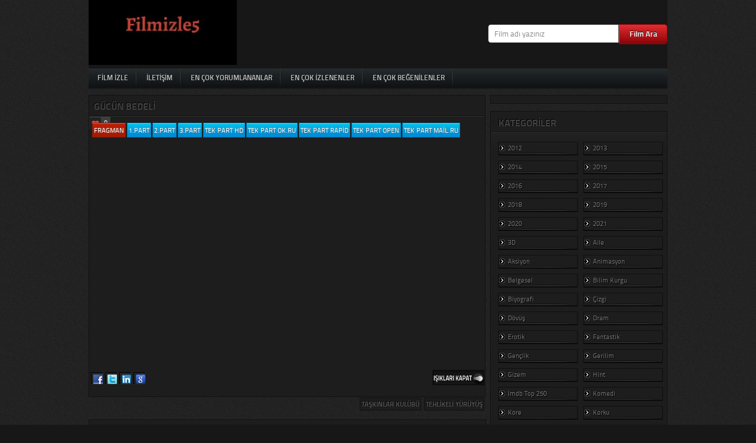

--- FILE ---
content_type: text/html; charset=UTF-8
request_url: https://www.filmizle5.org/gucun-bedeli-the-runner-2015-turkce-dublaj-izle.html
body_size: 16298
content:
<!DOCTYPE html>
<html class="no-js" dir="ltr" lang="tr" prefix="og: https://ogp.me/ns#"> 
<head>
<meta charset="utf-8"/>
<meta name="viewport" content="width=device-width, initial-scale=1">
<title>Gücün Bedeli izle | Full izle, Hd izle, 720p izle, Türkçe Dublaj izle, Filmizle5</title>

<meta name="robots" content="index,follow" /><meta name="google" content="notranslate">
<meta name="google-site-verification" content="FgKMFqwmlz84eOmzwXkisL_hycpARRFaBMyl9Ymla3s" />
<style>
html,body,div,span,applet,object,iframe,h1,h2,h3,h4,h5,h6,p,blockquote,pre,a,abbr,acronym,address,big,cite,code,del,dfn,em,img,ins,kbd,q,s,samp,small,strike,strong,sub,sup,tt,var,b,u,i,center,dl,dt,dd,ol,ul,li,fieldset,form,label,legend,article,aside,canvas,details,embed,figure,figcaption,footer,header,hgroup,menu,nav,output,ruby,section,summary,time,mark,audio,video{margin:0;padding:0;border:0;font-size:100%;font:inherit;vertical-align:baseline}html{overflow-x:hidden;-webkit-font-smoothing:antialiased}article,aside,details,figcaption,figure,footer,header,hgroup,menu,nav,section{display:block}ol,ul{list-style:none}button,input,select,textarea{margin:0}:focus{outline:0}a:link{-webkit-tap-highlight-color:#ff5e99}iframe{max-width:100%}blockquote{padding:0 10px 20px;position:relative;margin-top:15px}strong,b{font-weight:700}em,i,cite{font-style:italic;font-family:georgia}small{font-size:100%}figure{margin:10px 0}code,pre{font-weight:400;font-style:normal}pre{margin:5px 0 20px;line-height:1.3em;padding:8px 10px;overflow:auto}code{padding:0 8px;line-height:1.5}mark{padding:1px 6px;margin:0 2px;color:#000;background:#ffd700}address{margin:10px 0}@font-face{font-family:'TitilliumText22LBold';src:url(https://www.filmizle5.org/wp-content/themes/Filmv4/font/titilliumtext22l005-webfont.eot);src:url(https://www.filmizle5.org/wp-content/themes/Filmv4/font/titilliumtext22l005-webfont.eot?#iefix) format("embedded-opentype"),url(https://www.filmizle5.org/wp-content/themes/Filmv4/font/titilliumtext22l005-webfont.woff) format("woff"),url(https://www.filmizle5.org/wp-content/themes/Filmv4/font/titilliumtext22l005-webfont.ttf) format("truetype"),url(https://www.filmizle5.org/wp-content/themes/Filmv4/font/titilliumtext22l005-webfont.svg#TitilliumText22LBold) format("svg");font-weight:400;font-style:normal}@font-face{font-family:'TitilliumText22LRegular';src:url(https://www.filmizle5.org/wp-content/themes/Filmv4/font/titilliumtext22l003-webfont.eot);src:url(https://www.filmizle5.org/wp-content/themes/Filmv4/font/titilliumtext22l003-webfont.eot?#iefix) format("embedded-opentype"),url(https://www.filmizle5.org/wp-content/themes/Filmv4/font/titilliumtext22l003-webfont.woff) format("woff"),url(https://www.filmizle5.org/wp-content/themes/Filmv4/font/titilliumtext22l003-webfont.ttf) format("truetype"),url(https://www.filmizle5.org/wp-content/themes/Filmv4/font/titilliumtext22l003-webfont.svg#TitilliumText22LRegular) format("svg");font-weight:400;font-style:normal}body{color:#fff;font:11px/19px Tahoma,Verdana,sans-serif;background:#171717 url(https://www.filmizle5.org/wp-content/themes/Filmv4/images/zemin_bg.jpg) repeat top left}h1,h2,h3,h4,h5,h6{margin-bottom:12px;color:#444;font-family:'TitilliumText22LBold',Tahoma,Arial,Helvetica}h1{font-size:28px;line-height:60px}h2{font-size:14px;line-height:16px}h3{font-size:12px;line-height:18px}h4{font-size:20px;line-height:14px}h5{font-size:18px;line-height:14px}h6{font-size:16px;line-height:14px}a{text-decoration:none;color:#fff}a:hover{color:#171717}a:link,a:visited,a:active{color:#7a7a7a}.main-container{width:980px;margin:0 auto;max-width:100%}#film-icerik{max-width:980px;min-width:240px;overflow:visible;position:relative;padding-top:10px;min-height:100px;float:none;clear:both;overflow:hidden}body>header{float:left;width:100%}#header_bg{height:111px}#header{width:980px;margin:0 auto;position:relative}#logo{background:#171717;width:100%;position:relative;z-index:1}#logo div{padding:0;position:relative}.reklam468{margin:0 auto;float:left;position:relative;text-align:center;background:url(https://www.filmizle5.org/wp-content/themes/Filmv4/images/arkaplan_bg.png);border:1px solid #101010;height:90px;width:978px;margin-bottom:5px}#mask{display:none}#top-menubg{width:980px;height:40px;line-height:30px;background:url(https://www.filmizle5.org/wp-content/themes/Filmv4/images/menu_bg.png) repeat-x;margin:0 auto;position:relative}#navigation{display:block;float:left}#submenu{float:left;padding:0;width:975px;margin-top:-5px}#submenu ul{width:100%;float:left;list-style:none;margin:0;padding:0}#submenu li{float:left;list-style:none;margin:0 1px 0 0;padding:0;color:#999;text-shadow:1px 1px 0 #000;font-size:12px;font-weight:400;font-family:'TitilliumText22LBold',Tahoma;text-transform:uppercase;background:url(https://www.filmizle5.org/wp-content/themes/Filmv4/images/menu_arrow.png) 100% 5px no-repeat}#submenu li span.menudescription{display:block;font-size:11px;line-height:14px;color:#cbc6bd}#submenu li a{display:block;margin-top:5px;padding:1px 15px;text-decoration:none;position:relative;color:#bfbfbf;text-shadow:1px 1px 0 #0f0f0f;height:30px;margin-bottom:3px}#submenu li a:hover,#submenu li a:active{text-shadow:0 0 4px #bababa;color:#fff;background:url(https://www.filmizle5.org/wp-content/themes/Filmv4/images/arkaplan_bg.png);height:30px;margin-bottom:3px}#submenu li a.sf-with-ul{padding-right:10px}#submenu li .sf-sub-indicator{display:none}#submenu li ul{z-index:999;position:absolute;left:-999em;height:auto;width:163px;margin:0;padding:2px;background:url(https://www.filmizle5.org/wp-content/themes/Filmv4/images/arkaplan_bg.png);border:1px solid #000;-moz-border-radius:3px;-webkit-border-radius:3px;border-radius:3px}#submenu li ul li a,#submenu li ul li a:link,#submenu li ul li a:visited{color:#ddd;text-shadow:1px 1px 0 #890519;font-size:11px;text-shadow:none;width:155px;margin:0;padding:1px;line-height:25px;height:25px;text-transform:none;position:relative;background:#191919;padding-left:5px}#submenu li ul li a:hover,#submenu li ul li a:active{color:#fff;text-shadow:1px 1px 0 #890519;text-shadow:none;width:155px;margin:0;padding:1px;line-height:25px;height:25px;text-transform:none;position:relative;background:#111;padding-left:5px}ul.sub-menu li a{border:1px solid #000}#submenu li ul a{width:155px}#submenu li ul ul{margin:-32px 0 0 165px}#submenu li:hover ul ul,#submenu li:hover ul ul ul,#submenu li.sfHover ul ul,#submenu li.sfHover ul ul ul{left:-999em}#submenu li:hover ul,#submenu li li:hover ul,#submenu li li li:hover ul,#submenu li.sfHover ul,#submenu li li.sfHover ul,#submenu li li li.sfHover ul{left:auto}#submenu li:hover,#submenu li.sfHover{position:static}#submenu ul ul:after{border-color:transparent transparent #d8d8d8;border-color:transparent transparent #dadadaeb;border-style:solid;border-width:6px;content:"";display:block;height:0;position:absolute;left:10px;top:-15px}#submenu ul ul ul:after{border-color:transparent #d8d8d8 transparent transparent;border-color:transparent #dadadaeb transparent transparent;left:-12px;top:-5px}#submenu li.home-icon{line-height:0;width:45px;height:46px;background:url(https://www.filmizle5.org/wp-content/themes/Filmv4/images/home_ico.png) no-repeat 0 0}#submenu li.home-icon a:link,#submenu li.home-icon a:visited{line-height:0;text-indent:-9999px;overflow:hidden;width:16px;height:46px}#submenu li.home-icon a:hover,#submenu li.home-icon a:active{background:0}#top-search{float:right;margin-top:-75px;position:relative;z-index:2}#top-search form{display:inline-block;position:relative;z-index:1}#top-search input{background:#fafafa;background:linear-gradient(#fff,#fff);border:1px solid #333;border-radius:5px 0 0 5px;color:#000;display:block;float:left;font-family:'TitilliumText22LRegular',helvetica,arial,sans-serif;font-size:13px;font-weight:400;height:30px;margin:0;padding:0 10px;text-shadow:0 -1px 0 #000;width:200px}.ie #top-search input{line-height:40px}#top-search input::-webkit-input-placeholder{color:#888}#top-search input:-moz-placeholder{color:#888}#top-search input:focus{animation:glow 800ms ease-out infinite alternate;background:#000;background:linear-gradient(#000,#000);border-color:#fff;box-shadow:0 0 5px #0f03 0 0 5px #00ff001a 2px 0 #fff;color:#efe;outline:none}#top-search input:focus::-webkit-input-placeholder{color:#efe}#top-search input:focus:-moz-placeholder{color:#efe}#top-search button{background:#e32d31;background:linear-gradient(#e32d31,#8f0609);box-sizing:content-box;border:1px solid #8f0609;box-shadow:0 2px 0 #8f0609;border-left-color:#e32d31;border-radius:0 5px 5px 0;color:#fff;display:block;float:left;font-family:'TitilliumText22LBold',helvetica;font-size:13px;font-weight:400;height:30px;line-height:30px;margin:0;padding:0;position:relative;text-shadow:0 -1px 0 #000;width:80px;cursor:pointer}@keyframes glow{0%{border-color:#393;box-shadow:0 0 5px #0f03 0 0 5px #00ff001a 2px 0 #000}100%{border-color:#6f6;box-shadow:0 0 20px #0f09 0 0 10px #0f06 2px 0 #000}}.stepcarousel .jCarouselLite li img:hover,.film-kutu-resim:hover,.film-three-resim:hover,#sidebar ul#rastgele li img:hover,.benzerfilm img:hover,.film-galeri img:hover{border:2px solid #5986b8;-webkit-transition:all .5s linear;-moz-transition:all .5s linear;-o-transition:all .5s linear;-ms-transition:all .5s linear;transition:all .5s linear}.slidekutu{width:978px;height:185px;background:url(https://www.filmizle5.org/wp-content/themes/Filmv4/images/arkaplan_bg.png);border:1px solid #101010;position:relative!important}.stepcarousel{position:relative;overflow:hidden;width:936px;height:180px;margin:0 auto}.stepcarousel .jCarouselLite li{float:left;overflow:hidden;margin:5px 0;width:135px}.stepcarousel .jCarouselLite li img{border:2px solid #101010;padding:1px;width:120px;height:167px}.slidekutu .prev{float:right;background:url(https://www.filmizle5.org/wp-content/themes/Filmv4/images/next.png);width:30px;height:55px;border:0;position:absolute;top:60px;right:-8px}.slidekutu .next{float:left;background:url(https://www.filmizle5.org/wp-content/themes/Filmv4/images/prev.png);width:30px;height:55px;border:0;position:absolute;top:60px;left:-8px}.inshadow{box-shadow:inset 1px 1px 10px #272727;-moz-box-shadow:inset 1px 1px 10px #272727;-webkit-box-shadow:inset 1px 1px 10px #272727}.article{width:68.4%;float:left;margin-bottom:10px;position:relative}.ustzeminler{width:97.6%;float:left;background:url(https://www.filmizle5.org/wp-content/themes/Filmv4/images/btop_zemin.png) repeat-x 0 0;height:36px;border-left:1px solid #111;border-right:1px solid #111;border-top:1px solid #111}.paddin{float:left;padding:0 8px}.paddin h1{line-height:36px;font-size:16px;text-shadow:-1px -1px 0 #000;text-transform:uppercase}.paddin h2{text-shadow:-1px -1px 0 #000;text-transform:uppercase;text-align:center}.ustzeminler h1 .Breadcrumb{float:right;padding-right:10px;font-size:10px;margin-left:-5px;text-shadow:none;color:#fff}.ustzeminler h1 .Breadcrumb a{color:#69F;font-family:'TitilliumText22LRegular',Tahoma;text-transform:none;transition:all .3s linear;-o-transition:all .3s linear;-moz-transition:all .3s linear;-webkit-transition:all .3s linear}.ustzeminler h1 .Breadcrumb a:hover{color:red;text-decoration:none}.film-kapla{width:100%;float:left;background:#1d1d1d;border-left:1px solid #111;border-right:1px solid #111;border-bottom:1px solid #111}.film-kutu{float:left;overflow:hidden;margin:5px;width:157px;transition:all .3s linear;-o-transition:all .3s linear;-moz-transition:all .3s linear;-webkit-transition:all .3s linear}.film-kutu-resim{width:149px;height:208px;border:2px solid #101010;display:inline;float:left;position:relative;overflow:hidden;padding:1px}.film-kutu-title{width:100%;height:100%;float:left;position:absolute;background:#000;background:url(https://www.filmizle5.org/wp-content/themes/Filmv4/images/transparent.png)}.film-kutu-title h2{font-size:15px;text-align:center;color:#bfbfbf;text-shadow:1px 1px 0 #0f0f0f}.film-kutu-title h2 a:hover{text-shadow:0 0 4px #bababa;color:#fff;cursor:pointer}.kutum .film-kutu-title{top:219px;left:0}.film-kutu-izlenme{font-family:'TitilliumText22LRegular',Tahoma;padding:2px;margin:-2px 2px 0 0;width:81px;height:18px;float:right;color:#c6c6c6;font-size:11px;display:block;background:url(https://www.filmizle5.org/wp-content/themes/Filmv4/images/kutu_bg.png) repeat-x}.film-kutu-imdb{font-family:'TitilliumText22LRegular',Tahoma;padding:2px;margin:-2px 2px 0 0;float:right;height:18px;color:#c6c6c6;font-size:11px;text-align:right;display:block;background:url(https://www.filmizle5.org/wp-content/themes/Filmv4/images/kutu_bg.png) repeat-x}.film-kutu .new{position:absolute;top:0;right:0;background:url(https://www.filmizle5.org/wp-content/themes/Filmv4/images/new.png) no-repeat;width:29px;height:23px}.film-three{float:left;overflow:hidden;margin:5px;width:213px;transition:all .3s linear;-o-transition:all .3s linear;-moz-transition:all .3s linear;-webkit-transition:all .3s linear}.film-three-resim{width:203px;height:296px;border:2px solid #101010;display:inline;float:left;position:relative;overflow:hidden;padding:1px}.film-three-title{width:100%;height:100%;float:left;position:absolute;background:#000;background:url(https://www.filmizle5.org/wp-content/themes/Filmv4/images/transparent.png)}.film-three-title h2{font-size:15px;text-align:center;color:#bfbfbf;text-shadow:1px 1px 0 #0f0f0f}.film-three-title h2 a:hover{text-shadow:0 0 4px #bababa;color:#fff;cursor:pointer}.oval .film-three-title{top:297px;left:0}.film-three-izlenme{font-family:'TitilliumText22LRegular',Tahoma;padding:2px;margin:-2px 4px 0 0;width:81px;height:18px;float:right;color:#c6c6c6;font-size:11px;display:block;background:url(https://www.filmizle5.org/wp-content/themes/Filmv4/images/kutu_bg.png) repeat-x}.film-three-imdb{font-family:'TitilliumText22LRegular',Tahoma;padding:2px;margin:-2px 4px 0 0;float:right;height:18px;color:#c6c6c6;font-size:11px;text-align:right;display:block;background:url(https://www.filmizle5.org/wp-content/themes/Filmv4/images/kutu_bg.png) repeat-x}.tr{position:absolute;top:0;left:0;background:url(https://www.filmizle5.org/wp-content/themes/Filmv4/images/tr.png) 0 0;width:80px;height:20px}.en{position:absolute;top:0;left:0;background:url(https://www.filmizle5.org/wp-content/themes/Filmv4/images/en.png) 0 0;width:80px;height:20px}.yerli{position:absolute;top:0;left:0;background:url(https://www.filmizle5.org/wp-content/themes/Filmv4/images/yerli.png) 0 0;width:80px;height:20px}.fg{position:absolute;top:0;left:0;background:url(https://www.filmizle5.org/wp-content/themes/Filmv4/images/fg.png) 0 0;width:80px;height:20px}.orj{position:absolute;top:0;left:0;background:url(https://www.filmizle5.org/wp-content/themes/Filmv4/images/orj.png) 0 0;width:80px;height:20px}.no-arama{padding:10px;text-shadow:1px 1px 0 #000}.film-single-post{width:100%;float:left;background:#1d1d1d;border-left:1px solid #111;border-right:1px solid #111;border-bottom:1px solid #111}.film-page-content{float:left;font-size:12px;line-height:18px;padding:10px;color:#7a7a7a;text-shadow:1px 1px 0 #000;margin-top:10px}.page-temp{margin-bottom:20px;color:#fff;text-shadow:1px 0 1px #797979;padding:3px 1px}.clear-position{clear:both;position:relative;margin-top:-12px}.comment-count-single{background:url(https://www.filmizle5.org/wp-content/themes/Filmv4/images/yorum_ico.png) no-repeat left #3e3e3e;padding:1px 5px 0 25px;float:right;height:20px;position:absolute;right:97px!important;right:129px;top:12px}.comment-count-single a{color:#fff}.date-single{background:url(https://www.filmizle5.org/wp-content/themes/Filmv4/images/date_ico.png) no-repeat left #3e3e3e;padding:1px 5px 0 25px;float:right;height:20px;position:absolute;right:0!important;right:32px;top:12px}.date-single a{color:#fff}.author-single{background:url(https://www.filmizle5.org/wp-content/themes/Filmv4/images/author_ico.png) no-repeat left #3e3e3e;padding:1px 5px 0 25px;float:right;height:20px;position:absolute;left:0;top:12px;cursor:pointer}.author-single a{color:#fff}.LoveLike span{padding:0 0 0 10px;display:block;cursor:pointer;color:#fff}.LoveLike:hover,.LoveLike.done{color:#fff}#toolbar{position:fixed;z-index:99999;bottom:0;left:0;width:100%;color:#fff;opacity:1;background:transparent}#toolbar .kapatRek{background:url(https://www.filmizle5.org/wp-content/themes/Filmv4/images/kapatrek.png);width:70px;height:22px;margin-bottom:-10px;border-radius:4px;position:relative}.breadcrumb-header{margin:0 auto;width:980px;margin-bottom:5px;position:relative}#breadcrumb{clear:both;width:100%;margin-top:5px}#breadcrumb ul{list-style:none;padding:0;line-height:8px;height:10px}#breadcrumb li{float:left;padding:0 3px;font-family:'TitilliumText22LRegular',Tahoma;text-shadow:-1px -1px 0 #000;text-transform:uppercase}#breadcrumb li a{color:#595b5b}#breadcrumb li a:hover{color:#333}#breadcrumbs_bottom{background:#1d1d1d}#breadcrumbs_top{padding:10px;border:1px solid #111}ul.tabs{float:left;list-style:none;height:25px;width:100%;margin:0;padding:2px;font-family:'TitilliumText22LRegular',Tahoma;margin-bottom:3px}ul.tabs span{float:left;cursor:pointer;overflow:hidden;position:relative;background:#a71a00 url(https://www.filmizle5.org/wp-content/themes/Filmv4/images/navih.jpg) repeat-x;border:1px solid #7a2116;color:#fff;text-shadow:1px 0 1px #797979;text-transform:uppercase;margin:1px;padding:2px}ul.tabs li{float:left;cursor:pointer;overflow:hidden;position:relative;background:#008dd6 url(https://www.filmizle5.org/wp-content/themes/Filmv4/images/nav.jpg) repeat-x;border:1px solid #057ab4;color:#fff;text-shadow:1px 0 1px #797979;text-transform:uppercase;margin:1px;padding:2px}ul.tabs li a,ul.tabs a{float:left;cursor:pointer;overflow:hidden;position:relative;background:#008dd6 url(https://www.filmizle5.org/wp-content/themes/Filmv4/images/nav.jpg) repeat-x;border:1px solid #057ab4;color:#fff;text-shadow:1px 0 1px #797979;text-transform:uppercase;margin:1px;padding:2px}ul.tabs a:hover,ul.tabs li a:hover,ul.tabs span a:hover{background:#a71a00 url(https://www.filmizle5.org/wp-content/themes/Filmv4/images/navih.jpg) repeat-x;border:1px solid #7a2116;color:#171717;text-shadow:1px 0 1px #797979;padding:2px}ul.tabs li.active,ul.tabs a.active{background:#a71a00 url(https://www.filmizle5.org/wp-content/themes/Filmv4/images/navih.jpg) repeat-x;border:1px solid #7a2116;color:#fff;text-shadow:1px 0 1px #797979;padding:2px}.tab_partlar{float:left;width:100%}#movie iframe{width:660px;height:385px}#movie embed{width:660px;height:385px}#movie object{width:660px;height:385px}#movie{float:left;position:relative;z-index:102;margin-left:2px}input,textarea,select{padding:8px 12px;font-size:12px;color:#595b5b}textarea{overflow:auto;resize:vertical}select{padding:12px 20px}::-webkit-input-placeholder{color:#585f65;text-shadow:0 1px 1px #fff6}::-moz-input-placeholder{color:#585f65;text-shadow:0 1px 1px #fff6}::-ie-input-placeholder{color:#585f65;text-shadow:0 1px 1px #fff6}::-o-input-placeholder{color:#585f65;text-shadow:0 1px 1px #fff6}::input-placeholder{color:#585f65;text-shadow:0 1px 1px #fff6}#searchform{padding:1%;clear:both;width:98%}#searchform #s{width:65%;padding:6px 7px;background:#181818;border:1px solid #101010;float:left}#searchform fieldset{background:#111;border:1px solid #101010;width:100%}#searchform input{border:0;background:#181818}#searchform label{width:22%;padding:5px 7px;background:url(https://www.filmizle5.org/wp-content/themes/Filmv4/images/inshadow_bg.png) repeat-x;float:right}#searchform #s:hover{border:1px solid #7a7a7a}.paginationzemin{width:100%;float:left;margin:10px 0;padding:3px 0;background:#1d1d1d;border:1px solid #111}.pagination{clear:both;margin-left:-5px;width:663px;padding:3px 8px;font-family:'TitilliumText22LBold',Tahoma}.pagination span{background:#008dd6 url(https://www.filmizle5.org/wp-content/themes/Filmv4/images/nav.jpg) repeat-x;border:1px solid #057ab4;color:#fff;text-shadow:1px 0 1px #797979;margin:2px;padding:3px 8px}.pagination a,.pagination a:link,.pagination a:visited{background:#008dd6 url(https://www.filmizle5.org/wp-content/themes/Filmv4/images/nav.jpg) repeat-x;border:1px solid #057ab4;color:#fff;text-shadow:1px 0 1px #797979;margin:2px;padding:3px 8px;text-decoration:none}.pagination span.current,.pagination a:hover{background:#a71a00 url(https://www.filmizle5.org/wp-content/themes/Filmv4/images/navih.jpg) repeat-x;border:1px solid #7a2116;color:#fff;text-shadow:1px 0 1px #797979;margin:2px;padding:3px 8px;-webkit-transition:all .5s linear;-moz-transition:all .5s linear;-o-transition:all .5s linear;-ms-transition:all .5s linear;transition:all .5s linear}#sidebar{float:right;width:31%;max-width:300px}#sidebar .widget{position:relative;overflow:hidden;padding:4px 13px;background:url(https://www.filmizle5.org/wp-content/themes/Filmv4/images/aside_widget_bg.png) repeat-x 0 -5px;border:1px solid #111;margin-bottom:12px}#sidebar .widget .header{margin-bottom:10px;color:#595b5b}#sidebar .widget .header h3{line-height:30px;font-size:16px;text-shadow:-1px -1px 0 #000;text-transform:uppercase}#sidebar .widget li{border-bottom:1px dotted #171717}#sidebar .widget li a{text-shadow:1px 1px 0 #000;color:#7a7a7a}#sidebar .widget li a:hover{color:#fff;text-decoration:underline}ul.categories{width:300px}ul.categories li{float:left;width:132px;height:20px;margin:5px 10px 5px 0;border:1px solid #0f0f0f;_border:0;box-shadow:0 1px 1px 0 #000;font-family:'TitilliumText22LRegular',Tahoma;background:url(https://www.filmizle5.org/wp-content/themes/Filmv4/images/widget_ul_cizgi.png) no-repeat 0 0;background-position:bottom center;overflow:hidden}ul.categories li a{display:block;padding:0 0 0 15px;background:url(https://www.filmizle5.org/wp-content/themes/Filmv4/images/arrow_ico.png) no-repeat 0 5px}.sonyorumlar{clear:left}.sonyorumlar li{color:#595b5b;font-family:'TitilliumText22LRegular',Tahoma;display:block;padding:0 0 0 15px;background:url(https://www.filmizle5.org/wp-content/themes/Filmv4/images/arrow_ico.png) no-repeat 0 5px;border:1px solid #0f0f0f;_border:0;box-shadow:0 1px 1px 0 #000;margin:5px}.sonyorumlar li a{color:#595b5b;text-shadow:-1px -1px 0 #000;padding-left:10px}#sidebar ul#rastgele{list-style-type:none;display:inline-block;margin:5px 0}#sidebar ul#rastgele li{float:left;margin:4px;background:#111;border:1px solid #000;width:80px}#sidebar ul#rastgele li img{float:left;border:2px solid #101010}#footer_shadow{float:left;clear:both;width:99.9999%;height:30px;margin-top:-30px;background:url(https://www.filmizle5.org/wp-content/themes/Filmv4/images/footer_shadow.png) repeat 0 0}body>footer{overflow:hidden;width:100%}#bottom{clear:both;min-height:50px;background:#171717 url(https://www.filmizle5.org/wp-content/themes/Filmv4/images/bottom_bg.png) no-repeat center 0;position:relative;padding:10px}#bottom h1,h2,h3{font-size:13px}#bottom div{width:980px;margin:0 auto;padding-top:15px;height:100px;overflow:hidden}#bottom a{color:#515151}#bottom div span{float:left;font-size:12px;color:#515151;padding-left:15px}#bottom div ul{list-style:none;float:right;margin-right:20px}#bottom div ul li{float:left;width:21px;height:21px;margin-left:9px}#bottom div ul li a{display:block;padding:4px 0 0 4px;width:17px;height:17px;background:#262626 url(https://www.filmizle5.org/wp-content/themes/Filmv4/images/social_bg.png) no-repeat 0 0;vertical-align:top}#bottom div ul li a:hover{background:#404040}#bottom div ul li a img{vertical-align:top}#bottom .bottom-full{height:100%!important}#bottom .bottom-full:after{content:none!important}#bottom .mores{cursor:pointer;position:relative;display:block;width:32px;height:32px;margin:0 auto!important;margin-top:-15px!important;margin-bottom:-10px!important;z-index:200;background-color:#333;box-shadow:0 0 40px #000;background-image:url(https://www.filmizle5.org/wp-content/themes/Filmv4/images/okbottom.png);display:block}#bottom .mores:hover{background-color:#000}.clear{clear:both}.left{float:left}.right{float:right}.last{margin-right:0}.tagcloud a{font-family:'TitilliumText22LRegular',Tahoma;border:1px solid #0f0f0f;_border:0;box-shadow:0 1px 1px 0 #000;background:url(https://www.filmizle5.org/wp-content/themes/Filmv4/images/widget_ul_cizgi.png) no-repeat 0 0;background-position:bottom center;display:inline-block;margin:3px;padding:2px}.tagcloud a:hover{background:url(https://www.filmizle5.org/wp-content/themes/Filmv4/images/shadow_bg.png) repeat;display:inline-block;margin:3px;padding:2px;border-top:1px solid #111!important;border-left:2px solid #7a7a7a;border-bottom:1px solid #111;border-right:1px solid #111;color:#fff}.mts-subscribe input[type="text"]{color:#acacac;background:#181818;border:1px solid #101010;width:70%;float:left;padding:6px 7px}.mts-subscribe input[type="text"]:hover{border:1px solid #7a7a7a}.mts-subscribe input[type="submit"]{background:url(https://www.filmizle5.org/wp-content/themes/Filmv4/images/inshadow_bg.png) repeat-x;cursor:pointer;padding:5px 7px;height:30px;text-align:center;width:20%;border:0}.mts-subscribe input[type="submit"]:hover{background:url(https://www.filmizle5.org/wp-content/themes/Filmv4/images/shadow_bg.png) repeat-x}#comments-content{padding:2.8%;float:left;clear:both;width:94.5%;background:#1d1d1d;border:1px solid #111;margin-bottom:10px}.total-comments{font-size:16px;color:#595b5b;font-family:'TitilliumText22LBold',Tahoma;text-shadow:-1px -1px 0 #000;text-transform:uppercase;padding-bottom:5px;background:url(https://www.filmizle5.org/wp-content/themes/Filmv4/images/comment_cizgi.png) repeat-x bottom;margin-bottom:10px}input.text-input,#commentform input{padding:5px}ol.commentlist{margin-bottom:30px}.the-comment{margin-bottom:10px}.ava-cevap{float:left;margin-right:14px;width:50px}.avatar{float:left;background:url(https://www.filmizle5.org/wp-content/themes/Filmv4/images/shadow_bg.png) repeat-x;border:1px solid #101010;padding:3px}.reply a{float:left;padding:0 4px;background:url(https://www.filmizle5.org/wp-content/themes/Filmv4/images/shadow_bg.png) repeat-x;border:1px solid #101010;color:#595b5b;text-shadow:-1px -1px 0 #000;margin-top:2px}.comment-arrow{background:url(https://www.filmizle5.org/wp-content/themes/Filmv4/images/comment_arrow.png) no-repeat;width:8px;height:15px;float:left;margin-top:15px;margin-right:-1px}.comment-box{border:1px solid #111;background:#262626;-moz-border-radius:5px;-webkit-border-radius:5px;border-radius:5px;padding:10px;overflow:hidden}.comment-author{margin-bottom:5px;color:#555}.comment-author small{color:#888}.comment-text{line-height:16px}.comment-text p{margin-top:5px}.children{margin:10px 0 0 83px}.children li.comment{margin:0 0 10px}.cancel-comment-reply{margin-bottom:10px}.no-comments{color:#888}.comment-text-side{color:#888;line-height:20px}li.bypostauthor .comment-box{border:1px solid #111;background:#262626}#respond-content{padding:2.8%;float:left;clear:both;width:94.5%;background:#1d1d1d;border:1px solid #111;margin-bottom:10px}#respond h3{max-width:99%;font-size:16px;color:#595b5b;text-shadow:-1px -1px 0 #000;text-transform:uppercase;padding-bottom:5px;background:url(https://www.filmizle5.org/wp-content/themes/Filmv4/images/comment_cizgi.png) repeat-x bottom}#comment-input{float:left;margin-right:20px}#comment-input input{margin-bottom:17px;color:#666;border:1px solid #111;background:#262626}#comment-input input:focus,textarea:focus{outline:0}#comment-input label{display:block;margin-bottom:8px}.input-name{width:250px;height:18px;padding:5px;display:block;margin-bottom:8px}.input-email{width:250px;height:18px;padding:5px;display:block;margin-bottom:8px}#comment-textarea{float:right}.textarea-comment{width:318px;height:108px;padding:14px;font-family:tahoma;color:#666;border:1px solid #111;background:#262626}#comment-textarea label{display:block;margin-bottom:8px}#comment-textarea-admin{float:none;margin-bottom:16px}#comment-textarea-admin label{display:block;margin:10px 0 5px}#comment-submit{clear:both;float:right;margin-bottom:10px}#comment-submit-admin{clear:both;margin-bottom:10px}.comment-submit{background:url(https://www.filmizle5.org/wp-content/themes/Filmv4/images/inshadow_bg.png) repeat-x;color:#fff;text-shadow:1px 1px 1px #000;padding:5px;cursor:pointer;text-transform:uppercase;border:1px solid #111;font-family:'TitilliumText22LBold',Tahoma}.comment-submit:hover{background:url(https://www.filmizle5.org/wp-content/themes/Filmv4/images/shadow_bg.png) repeat-x;border:1px solid #101010;color:#333;background-position:0 -42px}#commentform textarea{width:96.4%;font-family:inherit;border:1px solid #111;background:#262626;padding:7px 10px 2px;line-height:14px;font-style:italic}.yorum-sayfasi{display:block;overflow:hidden;margin:14px 0 7px}.yorum-sayfasi .yorums{width:50%;float:left}.yorum-sayfasi .yorumb{clear:both;margin-right:6px}.yorum-sayfasi .yorums .l{margin:0 10px 0 0}.yorum-sayfasi .yorums .r{margin:0 6px 0 4px}.yorum-sayfasi input{padding:0 0 0 4px;height:19px;line-height:19px;float:left;margin:0 0 9px;float:left;display:block;width:100%}.scrollTo_top{background:url(https://www.filmizle5.org/wp-content/themes/Filmv4/images/footer_arrow.png) no-repeat;display:block;position:fixed;right:95px;bottom:0;width:40px;height:40px}#film-bilgileri{padding:2.8%;margin-top:10px;clear:both;width:94.5%;background:#1d1d1d;border:1px solid #111;margin-bottom:10px}.bilgi-film{font-size:16px;color:#595b5b;font-family:'TitilliumText22LBold',Tahoma;text-shadow:-1px -1px 0 #000;text-transform:uppercase;padding-bottom:5px;background:url(https://www.filmizle5.org/wp-content/themes/Filmv4/images/comment_cizgi.png) repeat-x bottom}.detay-filmi{float:left;width:100%;position:relative;display:inline;margin:5px 0}.detay-filmi-resim{float:left;width:135px}.detay-filmi-resim img{float:left;border:2px solid #101010;padding:1px}.detay-izleme{width:100px;height:15px;float:right;display:block;background:#111;padding:1px 2px 0;text-align:right;color:#fff;border-left:1px solid #0f0f0f;border-right:1px solid #0f0f0f;border-bottom:1px solid #0f0f0f;_border:0;box-shadow:0 2px 2px 0 #000}.yaziduzen{padding:2px;width:99px;height:15px;float:right;display:block;text-align:right;background:#a71a00 url(https://www.filmizle5.org/wp-content/themes/Filmv4/images/navih.jpg) repeat-x;border:1px solid #7a2116;color:#fff;text-shadow:1px 0 1px #797979;text-shadow:1px 0 1px #797979}.yaziduzen a{color:#fff}.detay-aciklama-sol{margin:2px 0 0 15px;text-shadow:1px 1px 0 #000;color:#7a7a7a;line-height:16px;width:480px}.detay-aciklama-sol li{width:400px;margin-bottom:1px;float:left;color:#ccc;text-shadow:-1px -1px 0 #000;padding-bottom:5px;background:url(https://www.filmizle5.org/wp-content/themes/Filmv4/images/comment_cizgi.png) repeat-x bottom}.detay-aciklama-sol li a:hover{color:#595b5b;text-decoration:underline}.detay-aciklama-sol li a{color:#fff}.detay-aciklama-sol li span{text-align:justify;width:70px;float:left;color:#595b5b}.detay-aciklama-sol li b{text-align:justify;width:10px;float:left;color:#595b5b}#post-pagination{width:100%;float:left;height:auto;font-family:'TitilliumText22LBold',Tahoma;text-shadow:-1px -1px 0 #000;text-transform:uppercase}#pagination-prev-post,#pagination-next-post{float:right;margin:1px 0 5px 5px;background:#1d1d1d;border:1px solid #111;padding:1px 2px 0}#pagination-prev-post a,#pagination-next-post a{color:#595b5b}#pagination-prev-post a:hover,#pagination-next-post a:hover{color:#fff}.benzerfilm{float:left;display:inline;margin:5px 5px 0 0}.benzerfilm img{float:left;border:2px solid #101010;padding:1px}.reklam-672x90{float:left;margin:10px 0 0}.reklam-single{float:left;margin:10px 0}.reklam-300x250{float:left;margin:0 0 5px}#shareLinks{clear:both;min-height:20px}#shareLinks div{float:left;width:648px;margin:0 auto;padding-top:3px}#shareLinks div ul{list-style:none;float:left}#shareLinks div ul li{float:left;width:21px;height:21px;margin-left:3px}#shareLinks div ul li a{display:block;padding:4px 0 0 4px;width:17px;height:17px;background:#262626 url(https://www.filmizle5.org/wp-content/themes/Filmv4/images/social_bg.png) no-repeat 0 0;vertical-align:top}#shareLinks div ul li a:hover{background:#a71a00 url(https://www.filmizle5.org/wp-content/themes/Filmv4/images/navih.jpg) repeat-x}#shareLinks div ul li a img{vertical-align:top}.isikoff{margin-top:-25px;height:25px;display:block;float:right;width:89px}.lightoff{position:absolute;z-index:101;background-image:url(https://www.filmizle5.org/wp-content/themes/Filmv4/images/lightoff.png);background-repeat:no-repeat;background-position:left;outline:0;width:88px;height:26px}#ekrankaral{background-image:url(https://www.filmizle5.org/wp-content/themes/Filmv4/images/isikkarar.png);position:absolute;left:0;top:0;width:100%;z-index:100}.lighton{background-image:url(https://www.filmizle5.org/wp-content/themes/Filmv4/images/lighton.png);width:88px;height:26px}#KapatButton{display:none;padding:1px 5px 0;background-color:red;border:1px solid #C00;border-radius:4px;position:absolute;right:2%;top:10%;z-index:1000;cursor:pointer;border-color:#C00;box-shadow:0 0 5px red}#KapatButton a{font-size:17px;color:#fff;font-family:'TitilliumText22LBold',Tahoma}#VideOnrekLam{float:left;width:100%;text-align:center}@media (max-width: 970px){#header,#header_bg,#top-menubg{width:95%;margin-right:1%;margin-left:2%}#logo{left:7%;top:10%;bottom:5%}#top-search{float:right;margin-top:0;margin-bottom:2%}#submenu{display:none}.slidekutu{width:97.5%}.stepcarousel{width:86%}.article{width:98%}.main-container{width:97%;margin-right:2%;margin-left:2%}.ustzeminler{width:94.7%}.film-kutu{width:46%}.film-three{margin-bottom:5%;margin-left:16%}.paginationzemin{width:100%}ul.categories{width:100%}ul.categories li{width:46%}.film-single-post{width:100%}#film-bilgileri,#comments-content,#respond-content,{width:93%}.detay-aciklama-sol{width:92%}.detay-aciklama-sol li{width:92%}.textarea-comment{float:left;width:90%}.contact-form{width:100%}.benzerfilm img{margin:5px 5px 0}.tab_partlar{height:100%;width:100%}#movie{width:99%;margin-top:20px}#movie iframe,#movie object,#movie embed{width:100%;height:250px}#bottom{width:95%}.reklam468,.reklam-672x90,.reklam-single,.reklam-300x250,.isikoff,.film-kutu-izlenme,.detay-filmi-resim,.detay-izleme,#toolbar,#sidebar{display:none}}
</style>
<link rel="preload" href="https://www.filmizle5.org/wp-content/themes/Filmv4/font/titilliumtext22l003-webfont.woff" as="font" type="font/woff2" crossorigin>
<link rel="preload" href="https://www.filmizle5.org/wp-content/themes/Filmv4/font/titilliumtext22l005-webfont.woff" as="font" type="font/woff2" crossorigin>
<link rel="apple-touch-icon" sizes="180x180" href="/apple-touch-icon.png">
<link rel="shortcut icon" type="image/x-icon" href="/fav.ico">
<link rel="icon" type="image/png" sizes="32x32" href="/favicon-32x32.png">
<link rel="icon" type="image/png" sizes="16x16" href="/favicon-16x16.png">
<link rel="manifest" href="/site.webmanifest">
<link rel="dns-prefetch" href="//www.filmizle5.org">


<script type="text/javascript" src="https://www.filmizle5.org/wp-content/themes/Filmv4/js/jquery.min.js"></script>
<script type="text/javascript" src="https://www.filmizle5.org/wp-content/themes/Filmv4/js/likes.js"></script>

		<!-- All in One SEO 4.9.2 - aioseo.com -->
	<meta name="description" content="Gücün Bedeli izle, Gücün Bedeli full izle, Gücün Bedeli türkçe dublaj izle, Gücün Bedeli hd izle, Louisiana senatörü Colin Pryce, 2010 yılında Meksika açıklarında meydana gelen petrol felaketinden sonra bağlı olduğu eyaletteki hayata geçen bu olayları cesurca çıkarak bütün kamuoyuna her şeyi en ince ayrıntısına kadar anlatır. Fakat Colin’in bir gecelik yaşadığı ilişki hayatını ve" />
	<meta name="robots" content="max-snippet:-1, max-image-preview:large, max-video-preview:-1" />
	<meta name="author" content="admin"/>
	<link rel="canonical" href="https://www.filmizle5.org/gucun-bedeli-the-runner-2015-turkce-dublaj-izle.html" />
	<link rel="next" href="https://www.filmizle5.org/gucun-bedeli-the-runner-2015-turkce-dublaj-izle.html/2" />
	<meta name="generator" content="All in One SEO (AIOSEO) 4.9.2" />
		<meta property="og:locale" content="tr_TR" />
		<meta property="og:site_name" content="Filmizle5" />
		<meta property="og:type" content="article" />
		<meta property="og:title" content="Gücün Bedeli izle | Full izle, Hd izle, 720p izle, Türkçe Dublaj izle, Filmizle5" />
		<meta property="og:description" content="Gücün Bedeli izle, Gücün Bedeli full izle, Gücün Bedeli türkçe dublaj izle, Gücün Bedeli hd izle, Louisiana senatörü Colin Pryce, 2010 yılında Meksika açıklarında meydana gelen petrol felaketinden sonra bağlı olduğu eyaletteki hayata geçen bu olayları cesurca çıkarak bütün kamuoyuna her şeyi en ince ayrıntısına kadar anlatır. Fakat Colin’in bir gecelik yaşadığı ilişki hayatını ve" />
		<meta property="og:url" content="https://www.filmizle5.org/gucun-bedeli-the-runner-2015-turkce-dublaj-izle.html" />
		<meta property="article:published_time" content="2015-12-10T20:42:05+00:00" />
		<meta property="article:modified_time" content="2018-09-15T14:06:41+00:00" />
		<meta name="twitter:card" content="summary_large_image" />
		<meta name="twitter:title" content="Gücün Bedeli izle | Full izle, Hd izle, 720p izle, Türkçe Dublaj izle, Filmizle5" />
		<meta name="twitter:description" content="Gücün Bedeli izle, Gücün Bedeli full izle, Gücün Bedeli türkçe dublaj izle, Gücün Bedeli hd izle, Louisiana senatörü Colin Pryce, 2010 yılında Meksika açıklarında meydana gelen petrol felaketinden sonra bağlı olduğu eyaletteki hayata geçen bu olayları cesurca çıkarak bütün kamuoyuna her şeyi en ince ayrıntısına kadar anlatır. Fakat Colin’in bir gecelik yaşadığı ilişki hayatını ve" />
		<script type="application/ld+json" class="aioseo-schema">
			{"@context":"https:\/\/schema.org","@graph":[{"@type":"Article","@id":"https:\/\/www.filmizle5.org\/gucun-bedeli-the-runner-2015-turkce-dublaj-izle.html#article","name":"G\u00fcc\u00fcn Bedeli izle | Full izle, Hd izle, 720p izle, T\u00fcrk\u00e7e Dublaj izle, Filmizle5","headline":"G\u00fcc\u00fcn Bedeli","author":{"@id":"https:\/\/www.filmizle5.org\/author\/admin#author"},"publisher":{"@id":"https:\/\/www.filmizle5.org\/#person"},"image":{"@type":"ImageObject","url":"https:\/\/www.filmizle5.org\/wp-content\/uploads\/gucun-bedeli.jpg","width":150,"height":222},"datePublished":"2015-12-10T22:42:05+02:00","dateModified":"2018-09-15T17:06:41+03:00","inLanguage":"tr-TR","commentCount":1,"mainEntityOfPage":{"@id":"https:\/\/www.filmizle5.org\/gucun-bedeli-the-runner-2015-turkce-dublaj-izle.html#webpage"},"isPartOf":{"@id":"https:\/\/www.filmizle5.org\/gucun-bedeli-the-runner-2015-turkce-dublaj-izle.html#webpage"},"articleSection":"2015, Dram, T\u00fcrk\u00e7e Dublaj"},{"@type":"BreadcrumbList","@id":"https:\/\/www.filmizle5.org\/gucun-bedeli-the-runner-2015-turkce-dublaj-izle.html#breadcrumblist","itemListElement":[{"@type":"ListItem","@id":"https:\/\/www.filmizle5.org#listItem","position":1,"name":"Home","item":"https:\/\/www.filmizle5.org","nextItem":{"@type":"ListItem","@id":"https:\/\/www.filmizle5.org\/dram-filmleri#listItem","name":"Dram"}},{"@type":"ListItem","@id":"https:\/\/www.filmizle5.org\/dram-filmleri#listItem","position":2,"name":"Dram","item":"https:\/\/www.filmizle5.org\/dram-filmleri","nextItem":{"@type":"ListItem","@id":"https:\/\/www.filmizle5.org\/gucun-bedeli-the-runner-2015-turkce-dublaj-izle.html#listItem","name":"G\u00fcc\u00fcn Bedeli"},"previousItem":{"@type":"ListItem","@id":"https:\/\/www.filmizle5.org#listItem","name":"Home"}},{"@type":"ListItem","@id":"https:\/\/www.filmizle5.org\/gucun-bedeli-the-runner-2015-turkce-dublaj-izle.html#listItem","position":3,"name":"G\u00fcc\u00fcn Bedeli","previousItem":{"@type":"ListItem","@id":"https:\/\/www.filmizle5.org\/dram-filmleri#listItem","name":"Dram"}}]},{"@type":"Person","@id":"https:\/\/www.filmizle5.org\/#person","name":"Filmizle5","image":"https:\/\/www.filmizle5.org\/wp-content\/themes\/turistjack\/logo\/logo.webp"},{"@type":"Person","@id":"https:\/\/www.filmizle5.org\/author\/admin#author","url":"https:\/\/www.filmizle5.org\/author\/admin","name":"admin"},{"@type":"WebPage","@id":"https:\/\/www.filmizle5.org\/gucun-bedeli-the-runner-2015-turkce-dublaj-izle.html#webpage","url":"https:\/\/www.filmizle5.org\/gucun-bedeli-the-runner-2015-turkce-dublaj-izle.html","name":"G\u00fcc\u00fcn Bedeli izle | Full izle, Hd izle, 720p izle, T\u00fcrk\u00e7e Dublaj izle, Filmizle5","description":"G\u00fcc\u00fcn Bedeli izle, G\u00fcc\u00fcn Bedeli full izle, G\u00fcc\u00fcn Bedeli t\u00fcrk\u00e7e dublaj izle, G\u00fcc\u00fcn Bedeli hd izle, Louisiana senat\u00f6r\u00fc Colin Pryce, 2010 y\u0131l\u0131nda Meksika a\u00e7\u0131klar\u0131nda meydana gelen petrol felaketinden sonra ba\u011fl\u0131 oldu\u011fu eyaletteki hayata ge\u00e7en bu olaylar\u0131 cesurca \u00e7\u0131karak b\u00fct\u00fcn kamuoyuna her \u015feyi en ince ayr\u0131nt\u0131s\u0131na kadar anlat\u0131r. Fakat Colin\u2019in bir gecelik ya\u015fad\u0131\u011f\u0131 ili\u015fki hayat\u0131n\u0131 ve","inLanguage":"tr-TR","isPartOf":{"@id":"https:\/\/www.filmizle5.org\/#website"},"breadcrumb":{"@id":"https:\/\/www.filmizle5.org\/gucun-bedeli-the-runner-2015-turkce-dublaj-izle.html#breadcrumblist"},"author":{"@id":"https:\/\/www.filmizle5.org\/author\/admin#author"},"creator":{"@id":"https:\/\/www.filmizle5.org\/author\/admin#author"},"image":{"@type":"ImageObject","url":"https:\/\/www.filmizle5.org\/wp-content\/uploads\/gucun-bedeli.jpg","@id":"https:\/\/www.filmizle5.org\/gucun-bedeli-the-runner-2015-turkce-dublaj-izle.html\/#mainImage","width":150,"height":222},"primaryImageOfPage":{"@id":"https:\/\/www.filmizle5.org\/gucun-bedeli-the-runner-2015-turkce-dublaj-izle.html#mainImage"},"datePublished":"2015-12-10T22:42:05+02:00","dateModified":"2018-09-15T17:06:41+03:00"},{"@type":"WebSite","@id":"https:\/\/www.filmizle5.org\/#website","url":"https:\/\/www.filmizle5.org\/","name":"Filmizle5","inLanguage":"tr-TR","publisher":{"@id":"https:\/\/www.filmizle5.org\/#person"}}]}
		</script>
		<!-- All in One SEO -->

<style id='wp-img-auto-sizes-contain-inline-css' type='text/css'>
img:is([sizes=auto i],[sizes^="auto," i]){contain-intrinsic-size:3000px 1500px}
/*# sourceURL=wp-img-auto-sizes-contain-inline-css */
</style>
<style>
    @media only screen and (max-width: 768px) {
        #sag_yav, #sol_yav {
            display: none !important;
        }
    }
    </style>
<style id='global-styles-inline-css' type='text/css'>
:root{--wp--preset--aspect-ratio--square: 1;--wp--preset--aspect-ratio--4-3: 4/3;--wp--preset--aspect-ratio--3-4: 3/4;--wp--preset--aspect-ratio--3-2: 3/2;--wp--preset--aspect-ratio--2-3: 2/3;--wp--preset--aspect-ratio--16-9: 16/9;--wp--preset--aspect-ratio--9-16: 9/16;--wp--preset--color--black: #000000;--wp--preset--color--cyan-bluish-gray: #abb8c3;--wp--preset--color--white: #ffffff;--wp--preset--color--pale-pink: #f78da7;--wp--preset--color--vivid-red: #cf2e2e;--wp--preset--color--luminous-vivid-orange: #ff6900;--wp--preset--color--luminous-vivid-amber: #fcb900;--wp--preset--color--light-green-cyan: #7bdcb5;--wp--preset--color--vivid-green-cyan: #00d084;--wp--preset--color--pale-cyan-blue: #8ed1fc;--wp--preset--color--vivid-cyan-blue: #0693e3;--wp--preset--color--vivid-purple: #9b51e0;--wp--preset--gradient--vivid-cyan-blue-to-vivid-purple: linear-gradient(135deg,rgb(6,147,227) 0%,rgb(155,81,224) 100%);--wp--preset--gradient--light-green-cyan-to-vivid-green-cyan: linear-gradient(135deg,rgb(122,220,180) 0%,rgb(0,208,130) 100%);--wp--preset--gradient--luminous-vivid-amber-to-luminous-vivid-orange: linear-gradient(135deg,rgb(252,185,0) 0%,rgb(255,105,0) 100%);--wp--preset--gradient--luminous-vivid-orange-to-vivid-red: linear-gradient(135deg,rgb(255,105,0) 0%,rgb(207,46,46) 100%);--wp--preset--gradient--very-light-gray-to-cyan-bluish-gray: linear-gradient(135deg,rgb(238,238,238) 0%,rgb(169,184,195) 100%);--wp--preset--gradient--cool-to-warm-spectrum: linear-gradient(135deg,rgb(74,234,220) 0%,rgb(151,120,209) 20%,rgb(207,42,186) 40%,rgb(238,44,130) 60%,rgb(251,105,98) 80%,rgb(254,248,76) 100%);--wp--preset--gradient--blush-light-purple: linear-gradient(135deg,rgb(255,206,236) 0%,rgb(152,150,240) 100%);--wp--preset--gradient--blush-bordeaux: linear-gradient(135deg,rgb(254,205,165) 0%,rgb(254,45,45) 50%,rgb(107,0,62) 100%);--wp--preset--gradient--luminous-dusk: linear-gradient(135deg,rgb(255,203,112) 0%,rgb(199,81,192) 50%,rgb(65,88,208) 100%);--wp--preset--gradient--pale-ocean: linear-gradient(135deg,rgb(255,245,203) 0%,rgb(182,227,212) 50%,rgb(51,167,181) 100%);--wp--preset--gradient--electric-grass: linear-gradient(135deg,rgb(202,248,128) 0%,rgb(113,206,126) 100%);--wp--preset--gradient--midnight: linear-gradient(135deg,rgb(2,3,129) 0%,rgb(40,116,252) 100%);--wp--preset--font-size--small: 13px;--wp--preset--font-size--medium: 20px;--wp--preset--font-size--large: 36px;--wp--preset--font-size--x-large: 42px;--wp--preset--spacing--20: 0.44rem;--wp--preset--spacing--30: 0.67rem;--wp--preset--spacing--40: 1rem;--wp--preset--spacing--50: 1.5rem;--wp--preset--spacing--60: 2.25rem;--wp--preset--spacing--70: 3.38rem;--wp--preset--spacing--80: 5.06rem;--wp--preset--shadow--natural: 6px 6px 9px rgba(0, 0, 0, 0.2);--wp--preset--shadow--deep: 12px 12px 50px rgba(0, 0, 0, 0.4);--wp--preset--shadow--sharp: 6px 6px 0px rgba(0, 0, 0, 0.2);--wp--preset--shadow--outlined: 6px 6px 0px -3px rgb(255, 255, 255), 6px 6px rgb(0, 0, 0);--wp--preset--shadow--crisp: 6px 6px 0px rgb(0, 0, 0);}:where(.is-layout-flex){gap: 0.5em;}:where(.is-layout-grid){gap: 0.5em;}body .is-layout-flex{display: flex;}.is-layout-flex{flex-wrap: wrap;align-items: center;}.is-layout-flex > :is(*, div){margin: 0;}body .is-layout-grid{display: grid;}.is-layout-grid > :is(*, div){margin: 0;}:where(.wp-block-columns.is-layout-flex){gap: 2em;}:where(.wp-block-columns.is-layout-grid){gap: 2em;}:where(.wp-block-post-template.is-layout-flex){gap: 1.25em;}:where(.wp-block-post-template.is-layout-grid){gap: 1.25em;}.has-black-color{color: var(--wp--preset--color--black) !important;}.has-cyan-bluish-gray-color{color: var(--wp--preset--color--cyan-bluish-gray) !important;}.has-white-color{color: var(--wp--preset--color--white) !important;}.has-pale-pink-color{color: var(--wp--preset--color--pale-pink) !important;}.has-vivid-red-color{color: var(--wp--preset--color--vivid-red) !important;}.has-luminous-vivid-orange-color{color: var(--wp--preset--color--luminous-vivid-orange) !important;}.has-luminous-vivid-amber-color{color: var(--wp--preset--color--luminous-vivid-amber) !important;}.has-light-green-cyan-color{color: var(--wp--preset--color--light-green-cyan) !important;}.has-vivid-green-cyan-color{color: var(--wp--preset--color--vivid-green-cyan) !important;}.has-pale-cyan-blue-color{color: var(--wp--preset--color--pale-cyan-blue) !important;}.has-vivid-cyan-blue-color{color: var(--wp--preset--color--vivid-cyan-blue) !important;}.has-vivid-purple-color{color: var(--wp--preset--color--vivid-purple) !important;}.has-black-background-color{background-color: var(--wp--preset--color--black) !important;}.has-cyan-bluish-gray-background-color{background-color: var(--wp--preset--color--cyan-bluish-gray) !important;}.has-white-background-color{background-color: var(--wp--preset--color--white) !important;}.has-pale-pink-background-color{background-color: var(--wp--preset--color--pale-pink) !important;}.has-vivid-red-background-color{background-color: var(--wp--preset--color--vivid-red) !important;}.has-luminous-vivid-orange-background-color{background-color: var(--wp--preset--color--luminous-vivid-orange) !important;}.has-luminous-vivid-amber-background-color{background-color: var(--wp--preset--color--luminous-vivid-amber) !important;}.has-light-green-cyan-background-color{background-color: var(--wp--preset--color--light-green-cyan) !important;}.has-vivid-green-cyan-background-color{background-color: var(--wp--preset--color--vivid-green-cyan) !important;}.has-pale-cyan-blue-background-color{background-color: var(--wp--preset--color--pale-cyan-blue) !important;}.has-vivid-cyan-blue-background-color{background-color: var(--wp--preset--color--vivid-cyan-blue) !important;}.has-vivid-purple-background-color{background-color: var(--wp--preset--color--vivid-purple) !important;}.has-black-border-color{border-color: var(--wp--preset--color--black) !important;}.has-cyan-bluish-gray-border-color{border-color: var(--wp--preset--color--cyan-bluish-gray) !important;}.has-white-border-color{border-color: var(--wp--preset--color--white) !important;}.has-pale-pink-border-color{border-color: var(--wp--preset--color--pale-pink) !important;}.has-vivid-red-border-color{border-color: var(--wp--preset--color--vivid-red) !important;}.has-luminous-vivid-orange-border-color{border-color: var(--wp--preset--color--luminous-vivid-orange) !important;}.has-luminous-vivid-amber-border-color{border-color: var(--wp--preset--color--luminous-vivid-amber) !important;}.has-light-green-cyan-border-color{border-color: var(--wp--preset--color--light-green-cyan) !important;}.has-vivid-green-cyan-border-color{border-color: var(--wp--preset--color--vivid-green-cyan) !important;}.has-pale-cyan-blue-border-color{border-color: var(--wp--preset--color--pale-cyan-blue) !important;}.has-vivid-cyan-blue-border-color{border-color: var(--wp--preset--color--vivid-cyan-blue) !important;}.has-vivid-purple-border-color{border-color: var(--wp--preset--color--vivid-purple) !important;}.has-vivid-cyan-blue-to-vivid-purple-gradient-background{background: var(--wp--preset--gradient--vivid-cyan-blue-to-vivid-purple) !important;}.has-light-green-cyan-to-vivid-green-cyan-gradient-background{background: var(--wp--preset--gradient--light-green-cyan-to-vivid-green-cyan) !important;}.has-luminous-vivid-amber-to-luminous-vivid-orange-gradient-background{background: var(--wp--preset--gradient--luminous-vivid-amber-to-luminous-vivid-orange) !important;}.has-luminous-vivid-orange-to-vivid-red-gradient-background{background: var(--wp--preset--gradient--luminous-vivid-orange-to-vivid-red) !important;}.has-very-light-gray-to-cyan-bluish-gray-gradient-background{background: var(--wp--preset--gradient--very-light-gray-to-cyan-bluish-gray) !important;}.has-cool-to-warm-spectrum-gradient-background{background: var(--wp--preset--gradient--cool-to-warm-spectrum) !important;}.has-blush-light-purple-gradient-background{background: var(--wp--preset--gradient--blush-light-purple) !important;}.has-blush-bordeaux-gradient-background{background: var(--wp--preset--gradient--blush-bordeaux) !important;}.has-luminous-dusk-gradient-background{background: var(--wp--preset--gradient--luminous-dusk) !important;}.has-pale-ocean-gradient-background{background: var(--wp--preset--gradient--pale-ocean) !important;}.has-electric-grass-gradient-background{background: var(--wp--preset--gradient--electric-grass) !important;}.has-midnight-gradient-background{background: var(--wp--preset--gradient--midnight) !important;}.has-small-font-size{font-size: var(--wp--preset--font-size--small) !important;}.has-medium-font-size{font-size: var(--wp--preset--font-size--medium) !important;}.has-large-font-size{font-size: var(--wp--preset--font-size--large) !important;}.has-x-large-font-size{font-size: var(--wp--preset--font-size--x-large) !important;}
/*# sourceURL=global-styles-inline-css */
</style>
</head>
<body onLoad="if (self != top) top.location=self.location" class="wp-singular post-template-default single single-post postid-14620 single-format-standard wp-theme-Filmv4 cat-56-id cat-4-id cat-35-id">
<header>
  <div id="header_bg">
    <div id="header">
      <div id="logo">
       <div><a href="https://www.filmizle5.org"><img src="https://www.filmizle5.org/wp-content/themes/Filmv4/images/logo.webp" alt="Filmizle5" width="251" height="110" title="Filmizle5" /></a></div>
      </div>
        <div id="top-search">
    <form action="https://www.filmizle5.org" method="get">
      <input type="text" name="arama" placeholder="Film adı yazınız">
      <button>Film Ara</button>
    </form>
  </div>
  </div>
  </div>
   <section id="top-menubg">
    <nav id="navigation">
      <div id="submenu" class="menu-menu-1-container"><ul id="menu-menu-1" class="sfmenu"><li id="menu-item-75560" class="menu-item menu-item-type-custom menu-item-object-custom menu-item-home menu-item-75560"><a href="https://www.filmizle5.org/">Film izle</a></li>
<li id="menu-item-75233" class="menu-item menu-item-type-post_type menu-item-object-page menu-item-75233"><a href="https://www.filmizle5.org/iletisim">İletişim</a></li>
<li id="menu-item-75557" class="menu-item menu-item-type-post_type menu-item-object-page menu-item-75557"><a href="https://www.filmizle5.org/en-cok-yorumlananlar">En Çok Yorumlananlar</a></li>
<li id="menu-item-75558" class="menu-item menu-item-type-post_type menu-item-object-page menu-item-75558"><a href="https://www.filmizle5.org/en-cok-izlenenler">En Çok İzlenenler</a></li>
<li id="menu-item-75559" class="menu-item menu-item-type-post_type menu-item-object-page menu-item-75559"><a href="https://www.filmizle5.org/en-cok-begenilenler">En Çok Beğenilenler</a></li>
</ul></div>    </nav>
  </section>
  </header>
<div class="main-container"><div id="ekrankaral"></div>
<div class="clear"></div>
<div id="film-icerik" class="single">
<article class="article">
  <section class="ustzeminler paddin">
    <h1>Gücün Bedeli</h1>
  </section>

  
  
  <!-- Movie JSON-LD Schema -->
  <script type="application/ld+json">
  {
    "@context": "https://schema.org",
    "@type": "Movie",
    "name": "Gücün Bedeli",
    "alternateName": "",
    "description": "Gücün Bedeli izle, Gücün Bedeli full izle, Gücün Bedeli türkçe dublaj izle, Gücün Bedeli hd izle, Louisiana senatörü Colin Pryce, 2010 yılında Meksika açıklarında meydana gelen petrol felaketinden sonra bağlı olduğu eyaletteki hayata geçen bu olayları cesurca çıkarak bütün kamuoyuna her şeyi en ince ayrıntısına kadar anlatır. Fakat Colin’in bir gecelik yaşadığı ilişki hayatını ve [&hellip;]",
    "image": "https://www.filmizle5.org/wp-content/uploads/gucun-bedeli.jpg",
    "datePublished": "2015, Amerika",
    "aggregateRating": {
        "@type": "AggregateRating",
        "ratingValue": "4.6",
        "ratingCount": "0"
    },
    "director": {
        "@type": "Person",
        "name": "Austin Stark"
    },
    "actor": [
        {
            "@type": "Person",
            "name": "Nicolas Cage"
        },
        {
            "@type": "Person",
            "name": "Connie Nielsen"
        },
        {
            "@type": "Person",
            "name": "Peter Fonda"
        },
        {
            "@type": "Person",
            "name": "Sarah Paulson"
        },
        {
            "@type": "Person",
            "name": "Fredric Lehne"
        }
    ]
}  </script>

  <div id="film-izle-14620">
    <div class="film-single-post">
      <header>
        <div class="clear-position">
          <div class="author-single"><span class="LoveLike" id="like-14620">0</span></div>
        </div>
      </header>
      <br/>

        <div class="clear"></div>		
        <div id="movie">
          
		<ul class="tabs">		
		<a class="active">Fragman</a><a rel="nofollow" href="https://www.filmizle5.org/gucun-bedeli-the-runner-2015-turkce-dublaj-izle.html/2" class="post-page-numbers">1.Part</a><a rel="nofollow" href="https://www.filmizle5.org/gucun-bedeli-the-runner-2015-turkce-dublaj-izle.html/3" class="post-page-numbers">2.Part</a><a rel="nofollow" href="https://www.filmizle5.org/gucun-bedeli-the-runner-2015-turkce-dublaj-izle.html/4" class="post-page-numbers">3.Part</a><a rel="nofollow" href="https://www.filmizle5.org/gucun-bedeli-the-runner-2015-turkce-dublaj-izle.html/5" class="post-page-numbers">Tek Part HD</a><a rel="nofollow" href="https://www.filmizle5.org/gucun-bedeli-the-runner-2015-turkce-dublaj-izle.html/6" class="post-page-numbers">Tek Part Ok.ru</a><a rel="nofollow" href="https://www.filmizle5.org/gucun-bedeli-the-runner-2015-turkce-dublaj-izle.html/7" class="post-page-numbers">Tek Part Rapid</a><a rel="nofollow" href="https://www.filmizle5.org/gucun-bedeli-the-runner-2015-turkce-dublaj-izle.html/8" class="post-page-numbers">Tek Part Open</a><a rel="nofollow" href="https://www.filmizle5.org/gucun-bedeli-the-runner-2015-turkce-dublaj-izle.html/9" class="post-page-numbers">Tek Part Mail.ru</a>		
		</ul>        
				
		<p><span id="more-14620"></span></p>
<p><!--baslik:Fragman-->
<iframe width="560" height="315" src="https://www.youtube.com/embed/sG3YXUBoroM" frameborder="0" allowfullscreen></iframe></p>		
		
<script>function ReklamiKapat(){var vid = document.getElementById("tahamata"); vid.pause(); if ($('#VideOnrekLam').length > 0) {$('#VideOnrekLam').hide();$('.video,.reklamvidUst,.reklamvidAlt').show();}}function KapamaisLem(){$("#KapatButton").show();} $(document).ready(function () {if ($(window).width() < 1200) {var ReklamKapat = window.setTimeout("KapamaisLem()", 0);var ReklamKapat = window.setTimeout("ReklamiKapat()", 0);}}); var ReklamKapat = window.setTimeout("KapamaisLem()", 4000); var ReklamKapat = window.setTimeout("ReklamiKapat()", 20000); var video = document.getElementById("tahamata"); video.volume = 0.1; function clear(){window.clearTimeout(ReklamKapat);}</script>        </div>  

        <div id="shareLinks">
          <div>
            <ul>
              <li>
                <a rel="nofollow noopener noreferrer" href="https://www.facebook.com/sharer.php?u=https://www.filmizle5.org/gucun-bedeli-the-runner-2015-turkce-dublaj-izle.html&t=Gücün Bedeli" target="_blank" title="Facebook'ta Paylaş!">
                  <img src="https://www.filmizle5.org/wp-content/themes/Filmv4/images/social/social_ico_fb.png" width="16" height="16" alt="Facebook'ta Paylaş!">
                </a>
              </li>
              <li>
                <a rel="nofollow noopener noreferrer" href="https://twitter.com/share?url=https://www.filmizle5.org/gucun-bedeli-the-runner-2015-turkce-dublaj-izle.html&text=Gücün Bedeli&via=TWITTER-HANDLE" target="_blank" title="Tweet'te Paylaş!">
                  <img src="https://www.filmizle5.org/wp-content/themes/Filmv4/images/social/social_ico_tw.png" width="16" height="16" alt="Tweet'te Paylaş!">
                </a>
              </li>
              <li>
                <a rel="nofollow noopener noreferrer" href="http://www.linkedin.com/shareArticle?mini=true&url=https://www.filmizle5.org/gucun-bedeli-the-runner-2015-turkce-dublaj-izle.html&title=Gücün Bedeli" target="_blank" title="LinkedIn'de Paylaş!">
                  <img src="https://www.filmizle5.org/wp-content/themes/Filmv4/images/social/social_ico_lnk.png" width="16" height="16" alt="LinkedIn'de Paylaş!">
                </a>
              </li>
              <li>
                <a rel="nofollow noopener noreferrer" href="https://www.google.com.tr/search?hl=tr&amp;q=https://www.filmizle5.org/gucun-bedeli-the-runner-2015-turkce-dublaj-izle.html" title="Gücün Bedeli" target="_blank">
                  <img src="https://www.filmizle5.org/wp-content/themes/Filmv4/images/social/social_ico_google.png" width="16" height="16" alt="Google'da Ara!">
                </a>
              </li>
            </ul>
          </div>
        </div>

        <div class="isikoff"><a class="lightoff" href="#"></a></div>
        
        <div class="reklam-single"></div>

      </div>
    </div>

  <div id="post-pagination">
    <div id="pagination-prev-post">
      <a href="https://www.filmizle5.org/tehlikeli-yuruyus-the-walk-2015-turkce-dublaj-izle.html" rel="prev">Tehlikeli Yürüyüş</a>    </div>
    <div id="pagination-next-post">
      <a href="https://www.filmizle5.org/taskinlar-kulubu-the-riot-club-2014-turkce-dublaj-izle.html" rel="next">Taşkınlar Kulübü</a>    </div>
  </div>

  <section id="film-bilgileri" class="left">
    <h2 class="bilgi-film">Film Bilgileri</h2>
    <div class="detay-filmi">
      <div class="detay-filmi-resim">
        <img src="https://www.filmizle5.org/wp-content/uploads/gucun-bedeli-135x197.jpg" alt="Gücün Bedeli" width="135" height="197" />        <div class="tr"></div>        <div class="detay-izleme">
          6.104        </div>
      </div>

      <div class="detay-aciklama-sol left">
        <p>Gücün Bedeli izle, Gücün Bedeli full izle, Gücün Bedeli türkçe dublaj izle, Gücün Bedeli hd izle, Louisiana senatörü Colin Pryce, 2010 yılında Meksika açıklarında meydana gelen petrol felaketinden sonra bağlı olduğu eyaletteki hayata geçen bu olayları cesurca çıkarak bütün kamuoyuna her şeyi en ince ayrıntısına kadar anlatır. Fakat Colin’in bir gecelik yaşadığı ilişki hayatını ve politik kariyerini ve dahası aile hayatını yerle bir edecek boyuta gelerek kendisi için ciddi anlamda büyük bir tehdit durumuna gelir. Colin, politik kariyeriyle vicdanı arasında zor bir tercihle karşı karşıya kalacaktır.</p>        <blockquote>
          <ul>
                        <li class="detay-aciklama-sol"><span>IMDB Puanı</span><b>:</b>4.6</li>
                                    <li class="detay-aciklama-sol"><span>Yönetmen Adı</span><b>:</b>Austin Stark</li>
                                    <li class="detay-aciklama-sol"><span>Oyuncular</span><b>:</b>Nicolas Cage, Connie Nielsen, Peter Fonda, Sarah Paulson, Fredric Lehne</li>
                        <li class="detay-aciklama-sol"><span>Tür</span><b>:</b>
              <a href="https://www.filmizle5.org/2015-filmleri" rel="category tag">2015</a>, <a href="https://www.filmizle5.org/dram-filmleri" rel="category tag">Dram</a>, <a href="https://www.filmizle5.org/turkce-dublaj-filmler" rel="category tag">Türkçe Dublaj</a>            </li>
                                    <li class="detay-aciklama-sol"><span>Yapım Yılı</span><b>:</b>2015, Amerika</li>
                                                <li class="detay-aciklama-sol"><span>Vizyon Tarihi</span><b>:</b>2015</li>
                                                <li class="detay-aciklama-sol"><span>Etiketler</span><b>:</b>
                          </li>
          </ul>
        </blockquote>
      </div>
    </div>
  </section>

  <div id="comments-content">
  <div class="total-comments">
    1 yorum yapılmış    "
    Gücün Bedeli    "</div>
  <ol class="commentlist">
        <li class="comment even thread-even depth-1" id="comment-220031">
        <div class="the-comment">
            <div class="ava-cevap">
                            </div>
            <div class="comment-arrow"></div>
            <div class="comment-box">
                <div class="comment-author">
                    <strong>ASLI</strong>
                    <small>
                        25 Haziran 2023, 20:53                        <span class="right"></span>
                    </small>
                </div>
                <div class="comment-text">
                                        <p>film dediğin böyle olur</p>
                </div>
            </div>
        </div>
    </li>
    </li><!-- #comment-## -->
  </ol>
  <div class="comments-navigation">
    <div class="alignleft">
          </div>
    <div class="alignright">
          </div>
  </div>
</div>
<div id="respond-content">
  <div id="respond">
    <h3>
      Yorum Yap    </h3>
    <p class="cancel-comment-reply">
      <a rel="nofollow" id="cancel-comment-reply-link" href="/gucun-bedeli-the-runner-2015-turkce-dublaj-izle.html#respond" style="display:none;">Cevabı iptal etmek için tıklayın.</a>    </p>
        <form action="https://www.filmizle5.org/wp-comments-post.php" method="post">
            <div id="comment-input">
        <input type="text" name="author" id="author" placeholder="İsim*"  value="" size="22" tabindex="1" aria-required='true' class="input-name">
        <input type="text" name="email" id="email" placeholder="Email*"  value="" size="22" tabindex="2" aria-required='true' class="input-email">
      </div>
      <div id="comment-textarea">
        <textarea name="comment" id="comment" cols="39" rows="4" placeholder="Film hakkında düşüncelerinizi paylaşabilirsiniz*"  tabindex="4" class="textarea-comment"></textarea>
      </div>
      <div id="comment-submit">
        <p>
          <input name="submit" type="submit" id="submit" tabindex="5" value="Yorumu Gönder" class="comment-submit">
        </p>
        <input type='hidden' name='comment_post_ID' value='14620' id='comment_post_ID' />
<input type='hidden' name='comment_parent' id='comment_parent' value='0' />
        <p style="display: none;"><input type="hidden" id="akismet_comment_nonce" name="akismet_comment_nonce" value="539690b3b4" /></p><p style="display: none !important;" class="akismet-fields-container" data-prefix="ak_"><label>&#916;<textarea name="ak_hp_textarea" cols="45" rows="8" maxlength="100"></textarea></label><input type="hidden" id="ak_js_1" name="ak_js" value="90"/><script>document.getElementById( "ak_js_1" ).setAttribute( "value", ( new Date() ).getTime() );</script></p>      </div>
          </form>
  </div>
  </div>
  </article>
<aside id="sidebar">
	<section class="widget ">
   <div class="reklam-300x250"></div>
   </section>
      <section class="widget ">
    <div class="header">
      <h3>Kategoriler</h3>
    </div>
    <ul class="categories">
      	<li class="cat-item cat-item-33"><a href="https://www.filmizle5.org/2012-filmleri">2012</a>
</li>
	<li class="cat-item cat-item-34"><a href="https://www.filmizle5.org/2013-filmleri">2013</a>
</li>
	<li class="cat-item cat-item-41"><a href="https://www.filmizle5.org/2014-filmleri">2014</a>
</li>
	<li class="cat-item cat-item-56"><a href="https://www.filmizle5.org/2015-filmleri">2015</a>
</li>
	<li class="cat-item cat-item-63"><a href="https://www.filmizle5.org/2016-filmleri">2016</a>
</li>
	<li class="cat-item cat-item-76"><a href="https://www.filmizle5.org/2017-filmleri">2017</a>
</li>
	<li class="cat-item cat-item-316"><a href="https://www.filmizle5.org/2018-filmleri">2018</a>
</li>
	<li class="cat-item cat-item-416"><a href="https://www.filmizle5.org/2019-filmleri">2019</a>
</li>
	<li class="cat-item cat-item-418"><a href="https://www.filmizle5.org/2020-filmleri">2020</a>
</li>
	<li class="cat-item cat-item-419"><a href="https://www.filmizle5.org/2021-filmleri">2021</a>
</li>
	<li class="cat-item cat-item-30"><a href="https://www.filmizle5.org/3d-filmler">3D</a>
</li>
	<li class="cat-item cat-item-23"><a href="https://www.filmizle5.org/aile-filmleri">Aile</a>
</li>
	<li class="cat-item cat-item-16"><a href="https://www.filmizle5.org/aksiyon-filmleri">Aksiyon</a>
</li>
	<li class="cat-item cat-item-24"><a href="https://www.filmizle5.org/animasyon-filmleri">Animasyon</a>
</li>
	<li class="cat-item cat-item-43"><a href="https://www.filmizle5.org/belgesel-filmleri">Belgesel</a>
</li>
	<li class="cat-item cat-item-17"><a href="https://www.filmizle5.org/bilim-kurgu-filmleri">Bilim Kurgu</a>
</li>
	<li class="cat-item cat-item-13"><a href="https://www.filmizle5.org/biyografi-filmleri">Biyografi</a>
</li>
	<li class="cat-item cat-item-55"><a href="https://www.filmizle5.org/cizgi-filmler">Çizgi</a>
</li>
	<li class="cat-item cat-item-62"><a href="https://www.filmizle5.org/dovus-filmleri">Dövüş</a>
</li>
	<li class="cat-item cat-item-4"><a href="https://www.filmizle5.org/dram-filmleri">Dram</a>
</li>
	<li class="cat-item cat-item-2"><a href="https://www.filmizle5.org/erotik-filmler">Erotik</a>
</li>
	<li class="cat-item cat-item-8"><a href="https://www.filmizle5.org/fantastik-filmler">Fantastik</a>
</li>
	<li class="cat-item cat-item-38"><a href="https://www.filmizle5.org/genclik-filmleri">Gençlik</a>
</li>
	<li class="cat-item cat-item-11"><a href="https://www.filmizle5.org/gerilim-filmleri">Gerilim</a>
</li>
	<li class="cat-item cat-item-21"><a href="https://www.filmizle5.org/gizem-filmleri">Gizem</a>
</li>
	<li class="cat-item cat-item-44"><a href="https://www.filmizle5.org/hint-filmleri">Hint</a>
</li>
	<li class="cat-item cat-item-3"><a href="https://www.filmizle5.org/imdb-top-250">İmdb Top 250</a>
</li>
	<li class="cat-item cat-item-15"><a href="https://www.filmizle5.org/komedi-filmleri">Komedi</a>
</li>
	<li class="cat-item cat-item-66"><a href="https://www.filmizle5.org/kore-filmleri">Kore</a>
</li>
	<li class="cat-item cat-item-25"><a href="https://www.filmizle5.org/korku-filmleri">Korku</a>
</li>
	<li class="cat-item cat-item-10"><a href="https://www.filmizle5.org/macera-filmleri">Macera</a>
</li>
	<li class="cat-item cat-item-49"><a href="https://www.filmizle5.org/muzikal-filmleri">Müzikal</a>
</li>
	<li class="cat-item cat-item-6"><a href="https://www.filmizle5.org/polisiye-filmleri">Polisiye</a>
</li>
	<li class="cat-item cat-item-95"><a href="https://www.filmizle5.org/psikolojik-filmler">Psikolojik</a>
</li>
	<li class="cat-item cat-item-20"><a href="https://www.filmizle5.org/romantik-filmler">Romantik</a>
</li>
	<li class="cat-item cat-item-22"><a href="https://www.filmizle5.org/savas-filmleri">Savaş</a>
</li>
	<li class="cat-item cat-item-525"><a href="https://www.filmizle5.org/seriler">Seriler</a>
</li>
	<li class="cat-item cat-item-28"><a href="https://www.filmizle5.org/spor-filmleri">Spor</a>
</li>
	<li class="cat-item cat-item-5"><a href="https://www.filmizle5.org/suc-filmleri">Suç</a>
</li>
	<li class="cat-item cat-item-14"><a href="https://www.filmizle5.org/tarih-filmleri">Tarih</a>
</li>
	<li class="cat-item cat-item-54"><a href="https://www.filmizle5.org/turk-komedi-filmleri">Türk Komedi</a>
</li>
	<li class="cat-item cat-item-35"><a href="https://www.filmizle5.org/turkce-dublaj-filmler">Türkçe Dublaj</a>
</li>
	<li class="cat-item cat-item-65"><a href="https://www.filmizle5.org/vampir-filmleri">Vampir</a>
</li>
	<li class="cat-item cat-item-9"><a href="https://www.filmizle5.org/western-filmler">Western</a>
</li>
	<li class="cat-item cat-item-64"><a href="https://www.filmizle5.org/yaris-filmleri">Yarış</a>
</li>
	<li class="cat-item cat-item-59"><a href="https://www.filmizle5.org/yerli-filmler">Yerli</a>
</li>
	<li class="cat-item cat-item-67"><a href="https://www.filmizle5.org/zombi-filmleri">Zombi</a>
</li>
    </ul>
  </section>
 
   <section class="widget">
    <div class="header">
      <h3>Rastgele Filmler</h3>
    </div>
    <ul id="rastgele">
            <li><a href="https://www.filmizle5.org/jin-izle.html" title="Jin">
        <img src="https://www.filmizle5.org/wp-content/uploads/jin-izle.jpg" alt="Jin" width="74" height="103" />        </a></li>
            <li><a href="https://www.filmizle5.org/kirmizi-kuyruklar-filosu-720p-izle.html" title="Kırmızı Kuyruklar Filosu">
        <img src="https://www.filmizle5.org/wp-content/uploads/kirmizi-kuyruklar-flosu-720pizle-69x98.jpg" alt="Kırmızı Kuyruklar Filosu" width="74" height="103" />        </a></li>
            <li><a href="https://www.filmizle5.org/aman-tanrim-2-720p-izle.html" title="Aman Tanrım 2">
        <img src="https://www.filmizle5.org/wp-content/uploads/aman-tanrim-2-720p-izle-69x98.jpg" alt="Aman Tanrım 2" width="74" height="103" />        </a></li>
            <li><a href="https://www.filmizle5.org/katliam-gecesi-720p-izle.html" title="Katliam Gecesi">
        <img src="https://www.filmizle5.org/wp-content/uploads/katliam-gecesi-720p-izle-69x98.jpg" alt="Katliam Gecesi" width="74" height="103" />        </a></li>
            <li><a href="https://www.filmizle5.org/ankanin-uyanisi-izle.html" title="Ankanın Uyanışı">
        <img src="https://www.filmizle5.org/wp-content/uploads/Ankanın-Uyanışı-izle.jpg" alt="Ankanın Uyanışı" width="74" height="103" />        </a></li>
            <li><a href="https://www.filmizle5.org/grinin-elli-tonu-720p-izle.html" title="Grinin Elli Tonu">
        <img src="https://www.filmizle5.org/wp-content/uploads/grinin-elli-tonu-720p-izle-69x98.jpg" alt="Grinin Elli Tonu" width="74" height="103" />        </a></li>
          </ul>
  </section>
  <section class="widget">
    <div class="header">
      <h3>Son Yorumlar</h3>
    </div>
   <ul class="sonyorumlar">
            <li>
        <p><a href="https://www.filmizle5.org/venom-3-720p-izle.html">Venom 3</a></p>
        <p>nul sonda ne dedi ingilizce söylermisiniz ing</p>
        <p style="text-align:right;margin-right:5px;color:#f00">sercan</p>
      </li>
            <li>
        <p><a href="https://www.filmizle5.org/julianin-gozleri-720p-izle.html">Julia’nın Gözleri</a></p>
        <p>Filme güzel, harika, süper, saçma, berbat diy</p>
        <p style="text-align:right;margin-right:5px;color:#f00">KlasFilm</p>
      </li>
            <li>
        <p><a href="https://www.filmizle5.org/tanrilar-cildirmis-olmali-4-turkce-dublaj-izle.html">Tanrılar Çıldırmış Olmalı 4</a></p>
        <p>Bu film Tanrılar çıldırmış olmalı 4 değil ,bu</p>
        <p style="text-align:right;margin-right:5px;color:#f00">Haydo</p>
      </li>
            <li>
        <p><a href="https://www.filmizle5.org/cehennemin-ortasinda-izle.html">Cehennemin Ortasında</a></p>
        <p>admin filmin tüm linkleri kırılmış. çalışmıyo</p>
        <p style="text-align:right;margin-right:5px;color:#f00">taner</p>
      </li>
            <li>
        <p><a href="https://www.filmizle5.org/kaptan-marvel-2-720p-izle.html">Kaptan Marvel 2</a></p>
        <p>bu filmi gerçekten marvel mi yapmış yani</p>
        <p style="text-align:right;margin-right:5px;color:#f00">zeki</p>
      </li>
          </ul>
  </section>
</aside>
<div class="clear"></div>
<footer>
<div id="footer_shadow">
</div>
<div id="bottom">
</div>
<div id="sol_yav"> 
</div> 
<div id="sag_yav"> 
</div>
	
<script src="/miki/miki.php" defer></script>

<script type="speculationrules">
{"prefetch":[{"source":"document","where":{"and":[{"href_matches":"/*"},{"not":{"href_matches":["/wp-*.php","/wp-admin/*","/wp-content/uploads/*","/wp-content/*","/wp-content/plugins/*","/wp-content/themes/Filmv4/*","/*\\?(.+)"]}},{"not":{"selector_matches":"a[rel~=\"nofollow\"]"}},{"not":{"selector_matches":".no-prefetch, .no-prefetch a"}}]},"eagerness":"conservative"}]}
</script>
<script type="module"  src="https://www.filmizle5.org/wp-content/plugins/all-in-one-seo-pack/dist/Lite/assets/table-of-contents.95d0dfce.js?ver=4.9.2" id="aioseo/js/src/vue/standalone/blocks/table-of-contents/frontend.js-js"></script>
<script defer type="text/javascript" src="https://www.filmizle5.org/wp-content/plugins/akismet/_inc/akismet-frontend.js?ver=1767437043" id="akismet-frontend-js"></script>

<div style="display:none">
<a href="https://www.ayfilm.org/" title="film izle" rel="sponsored noopener">film izle</a> - 
<a href="https://filmperdesi.org" title="film izle" rel="sponsored noopener">film izle</a> 
<a href="https://www.internationalsleepcharity.org/" title="deneme bonusu veren siteler" rel="sponsored noopener">deneme bonusu veren siteler</a>
<a href="https://www.wrightwayhyundai.com/" title="deneme bonusu veren siteler" rel="sponsored noopener">deneme bonusu veren siteler</a>
<a href="https://shopperboard.com/" title="deneme bonusu veren siteler" rel="sponsored noopener">deneme bonusu veren siteler</a>
<a href="https://www.bitesbubblesandjazz.com/" title="deneme bonusu veren siteler" rel="sponsored noopener">deneme bonusu veren siteler</a>
<a href="https://www.saplingcorp.com/" title="deneme bonusu veren siteler" rel="sponsored noopener">deneme bonusu veren siteler</a>

------
<a href="https://www.casinolevant.com/" rel="sponsored noopener">casinolevant</a>
<a href="https://casinolevantt.com/" rel="sponsored noopener">casinolevant</a>
<a href="https://casinolevantbonus.com/" rel="sponsored noopener">casinolevant</a>
<a href="https://www.carla-bikini.com/" rel="sponsored noopener">casinolevant</a>
------

<a href="https://www.santamarianissan.com/" rel="sponsored noopener">casino siteleri</a> - 
<a href="https://www.balmoralresort.com/about/" rel="sponsored noopener">deneme bonusu veren siteler</a> - 
<a href="https://megaparibet.com/" title="megapari güncel giriş" target="_blank" style="color: #fff; display: none;" rel="sponsored noopener">megapari güncel giriş</a> - 
<a href="http://1xbetm.info/" title="1xbet giriş" rel="dofollow sponsored noopener" target="_blank">1xbet giriş</a> - 
<a href="https://betrollere.com/" rel="dofollow sponsored noopener" title="betroller">betroller</a> - 
<a href="https://babilonbeto.com/" rel="dofollow sponsored noopener" title="babilonbet">babilonbet</a> - 
<a href="https://giris2.vdcasinodestek4.com" rel="sponsored noopener">vdcasino</a> - 
<a href="https://pasacasino.info" title="paşacasino giriş" rel="sponsored noopener">paşacasino giriş</a> - 
<a href="https://mercurecasino.co" title="mercurecasino giriş" rel="sponsored noopener">mercurecasino giriş</a> --- 
<a href="https://www.trbetr.com" title="trbet" rel="dofollow sponsored noopener" target="_blank">trbet</a>

<a href="https://tipobetr.org" rel="dofollow sponsored noopener" title="tipobet">tipobet</a>
<a href="https://zbahisz.com/bt/" rel="dofollow sponsored noopener" title="zbahis">zbahis</a>
<a href="https://nnisanbet.com/" rel="dofollow sponsored noopener" title="nisanbet">nisanbet</a>
<a href="https://stonebahise.com/" rel="dofollow sponsored noopener" title="stonebahis">stonebahis</a>
<a href="https://olabahiso.com/" rel="dofollow sponsored noopener" title="olabahis">olabahis</a>
	
</div>

<script defer src="https://static.cloudflareinsights.com/beacon.min.js/vcd15cbe7772f49c399c6a5babf22c1241717689176015" integrity="sha512-ZpsOmlRQV6y907TI0dKBHq9Md29nnaEIPlkf84rnaERnq6zvWvPUqr2ft8M1aS28oN72PdrCzSjY4U6VaAw1EQ==" data-cf-beacon='{"version":"2024.11.0","token":"d6bb8411b1e94e478860ff02d5f4a630","r":1,"server_timing":{"name":{"cfCacheStatus":true,"cfEdge":true,"cfExtPri":true,"cfL4":true,"cfOrigin":true,"cfSpeedBrain":true},"location_startswith":null}}' crossorigin="anonymous"></script>
</body>
</html>

